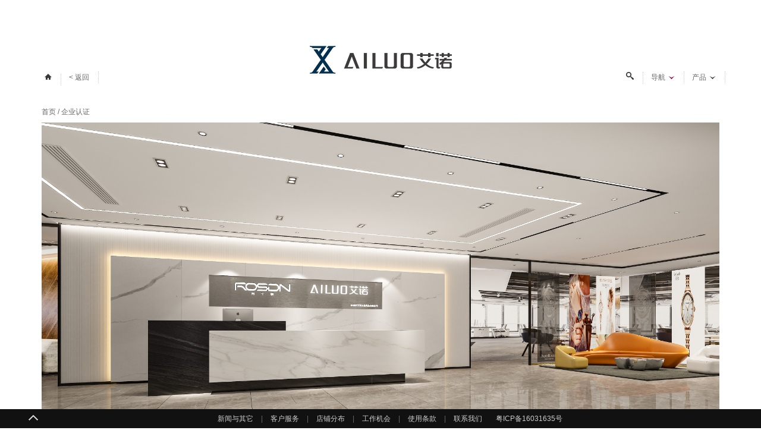

--- FILE ---
content_type: text/html; charset=utf-8
request_url: http://ailuowatch.com/index.php?id=qyrz
body_size: 3848
content:
<!DOCTYPE html PUBLIC "-//W3C//DTD XHTML 1.0 Transitional//EN" "http://www.w3.org/TR/xhtml1/DTD/xhtml1-transitional.dtd">
<html xmlns="http://www.w3.org/1999/xhtml">
<head>
	<meta http-equiv="Content-Type" content="text/html; charset=utf-8" />
	<meta http-equiv="X-UA-Compatible" content="IE=Edge,chrome=1">
	<meta http-equiv="Pragma" content="no-cache" />
	<meta http-equiv="Cache-control" content="no-cache,no-store,must-revalidate,max-age=3" />
	<meta http-equiv="Expires" content="Mon, 26 Jul 1997 05:00:00 GMT" />
	<meta name="renderer" content="webkit">
	<meta name="author" content="phpok,admin@phpok.com" />
	<meta name="license" content="LGPL" />
	<meta name="keywords" content="深圳市艾诺智能科技有限公司,深圳市艾诺表业有限公司,艾诺,艾诺腕表,女士腕表,时尚腕表,艾诺表,中国名表,时尚手表,中国前十排手表,经典手表,aiuo,简爱系列, 霜金系列,铂雅系列, 机械表, 石英表, 运动表" />
	<title>企业认证 - 艾诺表AILUO官方网站 - 智能时代的经典腕表品牌</title>
	<base href="http://ailuowatch.com/" />
	<script type="text/javascript" src="http://ailuowatch.com/index.php?c=js&ext=jquery.artdialog.js" charset="utf-8"></script>
	<link rel="stylesheet" type="text/css" href="http://ailuowatch.com/tpl/an/css/style.css" />
	<link rel="stylesheet" type="text/css" href="http://ailuowatch.com/css/artdialog.css" />
	<script type="text/javascript" src="http://ailuowatch.com/tpl/an/javascript/global.js" charset="UTF-8"></script>
	<script type="text/javascript" src="http://ailuowatch.com/tpl/an/javascript/jquery.rotate.js" charset="UTF-8"></script>
	<script type="text/javascript" src="http://ailuowatch.com/tpl/an/javascript/jquery.medias.js" charset="UTF-8"></script>
</head>
<body>

<div class="menuz">
<div id="menu">
	<ul class="m_ul">
						<li>
			<a class="first" href="index.php?id=history" title="艾诺世界" target="_self">艾诺世界</a>
						<ul>
								<li><a href="index.php?id=history" title="品牌介绍" target="_self"><i></i>品牌介绍</a></li>
								<li><a href="index.php?id=jzdgy" title="精湛的工艺" target="_self"><i></i>精湛的工艺</a></li>
								<li><a href="index.php?id=qyrz" title="企业认证" target="_self"><i></i>企业认证</a></li>
								<li><a href="index.php?id=news" title="新闻动态" target="_self"><i></i>新闻动态</a></li>
								<li><a href="index.php?id=spgg" title="视频广告" target="_self"><i></i>视频广告</a></li>
							</ul>
					</li>
				<li>
			<a href="index.php?id=product" title="腕表" target="_self">腕表</a>
						<ul>
								<li><a href="http://www.ailuowatch.com/index.php?id=2027" title="南天门系列" target="_self"><i></i>南天门系列</a></li>
								<li><a href="http://www.ailuowatch.com/index.php?id=product&cate=sxyxl" title="商学院系列" target="_self"><i></i>商学院系列</a></li>
								<li><a href="http://www.ailuowatch.com/index.php?id=product&cate=t-zone" title="T-ZONE系列" target="_self"><i></i>T-ZONE系列</a></li>
								<li><a href="http://www.ailuowatch.com/index.php?id=product&cate=zx" title="最新款" target="_self"><i></i>最新款</a></li>
								<li><a href="http://www.ailuowatch.com/index.php?id=product&cate=znsb" title="智能手表系列" target="_self"><i></i>智能手表系列</a></li>
								<li><a href="http://www.ailuowatch.com/index.php?id=product&cate=pandengzhe" title="攀登者系列" target="_self"><i></i>攀登者系列</a></li>
								<li><a href="http://www.ailuowatch.com/index.php?id=product&cate=xinghe" title="星河系列" target="_self"><i></i>星河系列</a></li>
								<li><a href="http://www.ailuowatch.com/index.php?id=product&cate=mulan" title="木兰系列" target="_self"><i></i>木兰系列</a></li>
								<li><a href="http://www.ailuowatch.com/index.php?id=product&cate=gsxl" title="国色系列" target="_self"><i></i>国色系列</a></li>
								<li><a href="index.php?id=product&cate=jaxl" title="简爱系列" target="_self"><i></i>简爱系列</a></li>
								<li><a href="index.php?id=product&cate=byxl" title="铂雅系列" target="_self"><i></i>铂雅系列</a></li>
								<li><a href="index.php?id=product&cate=czxl" title="星辰系列" target="_self"><i></i>星辰系列</a></li>
								<li><a href="http://www.ailuowatch.com/index.php?id=product&cate=ydxl" title="逸动系列" target="_self"><i></i>逸动系列</a></li>
								<li><a href="http://www.ailuowatch.com/index.php?id=product&cate=shjxl" title="生活家系列" target="_self"><i></i>生活家系列</a></li>
								<li><a href="http://www.ailuowatch.com/index.php?id=product&cate=fxzxl" title="风信子系列" target="_self"><i></i>风信子系列</a></li>
								<li><a href="http://www.ailuowatch.com/index.php?id=product&cate=mbwsxl" title="莫比乌斯系列" target="_self"><i></i>莫比乌斯系列</a></li>
								<li><a href="index.php?id=product&cate=syxl" title="经典石英·机械系列" target="_self"><i></i>经典石英·机械系列</a></li>
							</ul>
					</li>
				<li>
			<a class="last" href="index.php?id=shfw" title="客户服务" target="_self">客户服务</a>
						<ul>
								<li><a href="https://ailuosb.tmall.com/shop/view_shop.htm?spm=a220m.1000862.1000725.3.225678c5BjV4zg&user_number_id=2211145341306&rn=ad52ccd12e5eb37d416c0d75466d6b17" title="天猫旗舰店" target="_self"><i></i>天猫旗舰店</a></li>
								<li><a href="http://mall.jd.com/index-117535.html" title="京东旗舰店" target="_blank"><i></i>京东旗舰店</a></li>
								<li><a href="index.php?id=news" title="新闻动态" target="_self"><i></i>新闻动态</a></li>
								<li><a href="index.php?id=shfw" title="手表保养及注意事项" target="_self"><i></i>手表保养及注意事项</a></li>
								<li><a href="index.php?id=sale" title="店铺分布" target="_self"><i></i>店铺分布</a></li>
							</ul>
					</li>
			</ul>
    
    <ul class="f_ul">
						<li>
			<a class="first" href="index.php?id=news" title="新闻与其它" target="_self">新闻与其它</a>
		</li>
				<li>
			<a href="index.php?id=shfw" title="客户服务" target="_self">客户服务</a>
		</li>
				<li>
			<a href="index.php?id=sale" title="店铺分布" target="_self">店铺分布</a>
		</li>
				<li>
			<a href="index.php?id=jobs" title="工作机会" target="_self">工作机会</a>
		</li>
				<li>
			<a href="index.php?id=sytk" title="使用条款" target="_self">使用条款</a>
		</li>
				<li>
			<a class="last" href="index.php?id=lxwm" title="联系我们" target="_self">联系我们</a>
		</li>
			</ul>
    
</div>
</div>

<div id="logo"><a href="http://ailuowatch.com/" title="艾诺表AILUO官方网站"><img src="res/202306/09/a37dd693cd3d4bb6.png" alt="艾诺表AILUO官方网站" /></a></div>

<div class="head">
    <div id="nav">
        <ul>
            <li><a href="http://ailuowatch.com/index.php?c=search"><i class="ser_icon"></i></a></li>
            <li><a href="javascript:;" id="anav"><span>导航</span><span><i class="nav_menu_down"></i></span></a></li>
            <li><a href="http://ailuowatch.com/index.php?id=product"><span>产品</span><i class="pro_menu_down"></i></span></a></li>
        </ul>
    </div>
    
    <div id="home_menu">
        <ul>
            <li><a href="#"><i class="icon_home"></i></a></li>
            <li><a href="javascript:history.back();"><span>< 返回</span><span><i></i></span></a></li>
        </ul>
    </div>
     
</div>

<script type="text/javascript">
$(document).ready(function(){
	$('#anav').click(function(){
		$('.menuz').fadeToggle(300,do_icon);
	});
	
	$('.menuz').click(function(){
		$('.menuz').fadeOut(300,do_icon);
	});
	
	function do_icon()
	{
		isshow=$('.menuz').is(":hidden");
		if(isshow)
		{
			$('.nav_menu_down').removeClass('aon');
		}
		else
		{
			$('.nav_menu_down').addClass('aon');
		}
	}
	
});

</script>
<style type="text/css">
#mcal{ padding:20px 0 40px 0; width:100%; max-width:1140px; min-height:260px; margin:0 auto; position:relative; z-index:4}
.one_banner{ padding:10px 0 0 0}
.one_banner img{ max-width:1140px}
.lead{ height:16px}
.txt{ line-height:22px; font-size:14px; padding-top:10px}
</style>

<div class="body">

	<div class="lead">
    	<div class="fl">
		<a href="http://ailuowatch.com/" title="艾诺表AILUO官方网站">首页</a>
		/ 企业认证        </div>
        
        <div class="fr">
        	        </div>
	</div>
    
    <div class="one_banner"><img src="res/202306/08/3b530e5274fd8f63.jpg" /></div>
	<div id="mcal">
         <div class="txt"><p>深圳市艾诺智能科技有限公司一直坚持“质量求生存，信誉促发展”的品牌经营理念，孜孜不倦，稳步发展。2013年，深圳市艾诺智能科技有限公司荣获“质量·服务·诚信AAA企业”、“消费者最喜爱的钟表十大品牌”、“中国驰名品牌”三大荣誉称号，这是外界对艾诺智能科技有限公司的认同，也代表着艾诺智能科技进一步发展，得到了更多消费者的青睐，增加了艾诺智能科技品牌知名度，品牌形象更加深入人心。</p></div>
        
	</div>
    
</div>    

<script type="text/javascript">
$(document).ready(function(){
	
			
});
</script>
<div id="foot">
	<div class="foot_dt">
    	<div class="foot_dt_mm">
        	<div class="foot_icon"><i></i></div>
            <script type="text/javascript">var cnzz_protocol = (("https:" == document.location.protocol) ? " https://" : " http://");document.write(unescape("%3Cspan id='cnzz_stat_icon_1257873833'%3E%3C/span%3E%3Cscript src='" + cnzz_protocol + "s11.cnzz.com/z_stat.php%3Fid%3D1257873833%26show%3Dpic1' type='text/javascript'%3E%3C/script%3E"));</script>
                                <a href="index.php?id=news" title="新闻与其它" target="_self">新闻与其它</a>
           |                       <a href="index.php?id=shfw" title="客户服务" target="_self">客户服务</a>
           |                       <a href="index.php?id=sale" title="店铺分布" target="_self">店铺分布</a>
           |                       <a href="index.php?id=jobs" title="工作机会" target="_self">工作机会</a>
           |                       <a href="index.php?id=sytk" title="使用条款" target="_self">使用条款</a>
           |                       <a href="index.php?id=lxwm" title="联系我们" target="_self">联系我们</a>
                                   <a href="https://beian.miit.gov.cn/" target="_blank">粤ICP备16031635号</a><br />

        </div> 
	</div>
 
    <div class="foot_dd">
    	
        <dl class="f_pic">
        	<dt>关注艾诺</dt>
        	<dd><img src="tpl/an/images/web.gif" width="85" height="85" /><span>官方网站</span></dd>
            <dd><img src="tpl/an/images/wx.gif" width="85" height="85" /><span>官方微信</span></dd>
        </dl>
    	<ul class="f_ul">
                                    <li>
                <h4><a class="first" href="index.php?id=history" title="艾诺世界" target="_self">艾诺世界</a></h4>
                                <ul>
                                        <li><a href="index.php?id=history" title="品牌介绍" target="_self"><i></i>品牌介绍</a></li>
                                        <li><a href="index.php?id=ppfzg" title="品牌文化" target="_self"><i></i>品牌文化</a></li>
                                        <li><a href="index.php?id=jzdgy" title="精湛的工艺" target="_self"><i></i>精湛的工艺</a></li>
                                        <li><a href="index.php?id=qyrz" title="企业认证" target="_self"><i></i>企业认证</a></li>
                                        <li><a href="index.php?id=news" title="新闻动态" target="_self"><i></i>新闻动态</a></li>
                                        <li><a href="index.php?id=spgg" title="视频广告" target="_self"><i></i>视频广告</a></li>
                                    </ul>
                            </li>
                        <li>
                <h4><a href="index.php?id=product" title="腕表" target="_self">腕表</a></h4>
                                <ul>
                                        <li><a href="index.php?id=product&cate=jaxl" title="简爱系列" target="_self"><i></i>简爱系列</a></li>
                                        <li><a href="index.php?id=product&cate=byxl" title="铂雅系列" target="_self"><i></i>铂雅系列</a></li>
                                        <li><a href="index.php?id=product&cate=czxl" title="存在系列" target="_self"><i></i>存在系列</a></li>
                                        <li><a href="index.php?id=product&cate=jxxl" title="机械系列" target="_self"><i></i>机械系列</a></li>
                                        <li><a href="index.php?id=product&cate=syxl" title="石英系列" target="_self"><i></i>石英系列</a></li>
                                        <li><a href="index.php?id=product&cate=tcxl" title="钨钢陶瓷系列" target="_self"><i></i>钨钢陶瓷系列</a></li>
                                    </ul>
                            </li>
                        <li>
                <h4><a href="index.php?id=shfw" title="客户服务" target="_self">客户服务</a></h4>
                                <ul>
                                        <li><a href="index.php?id=shfw" title="手表保养及注意事项" target="_self"><i></i>手表保养及注意事项</a></li>
                                        <li><a href="index.php?id=sale" title="店铺分布" target="_self"><i></i>店铺分布</a></li>
                                        <li><a href="index.php?id=sytk" title="使用条款" target="_self"><i></i>使用条款</a></li>
                                    </ul>
                            </li>
                        <li>
                <h4><a class="last" href="index.php?id=lxwm" title="联系我们" target="_self">联系我们</a></h4>
                                <ul>
                                        <li><a href="index.php?id=jobs" title="工作机会" target="_self"><i></i>工作机会</a></li>
                                        <li><a href="index.php?id=lxwm" title="联系我们" target="_self"><i></i>联系我们</a></li>
                                    </ul>
                            </li>
                    </ul>
    </div>
    
</div>
<div id="footz"></div>
<style>
.foot_dd .f_ul{ padding:0 0 0 30px; margin:0 auto}
.foot_dd .f_ul li{ width:186px; float:left; text-align:left}
.foot_dd .f_ul li h4{ height:36px; line-height:36px; font-weight:normal}
.foot_dd .f_ul li h4 a{ font-size:15px}
.foot_dd .f_ul li ul li{ height:24px; line-height:24px}
.foot_dd .f_ul li ul li a{ font-size:13px}

.f_pic{ float:right; max-width:250px; text-align:right}
.f_pic dt{ display:block; font-size:15px; text-align:left; height:36px; line-height:36px;}
.f_pic dd{ display:inline-block; width:85px; text-align:left; margin:10px 30px 0 0px}
.f_pic dd img{ padding-bottom:10px}

#footz{ position:fixed; z-index:7; width:100%; height:100%; top:0; left:0; background:url(tpl/an/images/z.png) repeat; display:none}
</style>

<script type="text/javascript">
$(document).ready(function(){
	$('#foot').animate({'bottom':'-310px'},500);	
	$('.foot_icon').find('i').click(function(){
		if($(this).hasClass('on'))
		{
			$(this).removeClass('on');
			$('#foot').animate({'bottom':'-310px'},500);
			$('#footz').fadeOut();
		}
		else
		{
			$(this).addClass('on');
			$('#foot').animate({'bottom':'0px'},500);
			$('#footz').fadeIn();
		}
		
	});

	
});
</script>


</body>
</html>


--- FILE ---
content_type: text/css
request_url: http://ailuowatch.com/tpl/an/css/style.css
body_size: 9644
content:
@charset "utf-8";
/* CSS Document */

body,ul,h1,h2,h3,h4,h5,h6,p,th,td,dl,dd,form,fieldset,legend,input,textarea,select{margin:0;padding:0;list-style:none;}
body{font:12px "微软雅黑","Arial Narrow",HELVETICA;background:#ffffff;-webkit-text-size-adjust:100%; color:#666;}
input{font-family:"微软雅黑","Arial","Arial Narrow",HELVETICA;}
a{color:#666;text-decoration:none}
a:hover{color:#9A723A;text-decoration:underline}
em{font-style:normal}
img{border:0;vertical-align:middle}
table{border-collapse:collapse;border-spacing:0}
p{word-wrap:break-word}
.fl{ float:left;}
.fr{ float:right;}
.cl,.clear{ clear:both;height:0;line-height:0;content:'.';display:block;visibility:hidden;}
.wrap{ width:980px; margin:0 auto;}
.hand{cursor:pointer;}
.red{color:red;}
.aon{transform:rotate(180deg);}
.tag{color:#000;text-decoration:underline;}
/* 公共页头样式 */
#logo{ width:300px; height:216px; position:absolute; top:50px; left:50%; margin-left:-150px; text-align:center; z-index:5}
.head{ width:0 auto; height:150px; width:96%; max-width:1200px; margin:0 auto; position:relative; z-index:9; text-align:center}

#nav{ position:relative; top:120px; float:right; width:300px; text-align:right; right:20px}
#nav li{ display:inline-block; padding:0 15px 0 10px; border-right:1px dotted #ccc; text-align:center; height:20px; line-height:20px}
#nav li .ser_icon{ display:inline-block; width:13px; height:13px; background:url(../images/icon-all.png) no-repeat -766px 0}
#nav li .nav_menu_down{ display:inline-block; width:11px; height:7px; background:url(../images/icon-all.png) no-repeat -520px 0; margin-left:5px}
#nav li .pro_menu_down{ display:inline-block; width:11px; height:7px; background:url(../images/icon-all.png) no-repeat -264px 0; margin-left:5px}

#home_menu{ position:relative; top:120px; float:left; left:20px}
#home_menu li{ display:inline-block; padding:0 15px 0 10px; border-right:1px dotted #ccc; text-align:center; height:20px; line-height:20px}
#home_menu .icon_home{ display:inline-block; width:12px; height:10px; background:url(../images/icon-all.png) no-repeat -390px 0; margin-left:5px}


.menuz{ width:100%; height:100%; position:fixed; z-index:7; background:url(../images/z.png) repeat; text-align:center; display:none}
#menu{ width:96%; height:80%; max-width:1200px; background:url(../images/z2.png) repeat; margin:110px auto 0 auto; position:relative; z-index:8}
#menu .m_ul{ padding:90px 0 0 100px; width:auto}
#menu .m_ul li{ width:33%; float:left; text-align:left}
#menu .m_ul li a{ font-size:20px;}

#menu .m_ul li ul{ padding:10px 0 0 0}
#menu .m_ul li ul li{ clear:both; height:26px; line-height:26px; width:90%}
#menu .m_ul li ul li a{ font-size:14px; color:#666}
#menu .m_ul li ul li a i{ display:inline-block; width:7px; height:11px; margin-right:5px; background:url(../images/icon-all.png) -289px 0}

#menu .f_ul{width:auto; position:absolute; bottom:20px; left:100px}
#menu .f_ul li{ display:inline-block; padding:0 10px; border-right:1px dotted #999}
#menu .f_ul li a{ font-size:14px;}

.body{ width:1140px; margin:30px auto 0 auto}

/* 艾诺世界 */
.newsnav{ width:1140px; height:45px; position:relative; padding-top:35px; background:url(images/lanmu2.gif) repeat-x; margin:0 auto; z-index:2}
.newsnav h2{ width:200px; float:left; line-height:45px; color:#fff; font-weight:normal; font-size:14px}
.newsnav dl{text-align:left; position:relative}
.newsnav dl dt{ height:45px; line-height:45px; display:inline-block; background:url(images/newsicon.gif) no-repeat 50px center; font-size:13px; padding-right:10px}
.newsnav dl dd{ display:inline-block; z-index:8; position:relative}
.newsnav dl dd a{ padding:0 10px}


/* 底部样式 */
#foot{ width:100%; height:342px; background:#f5f5f5; position:fixed; z-index:8; left:0; bottom:-310px; text-align:center}
#foot .foot_dt{ height:32px; line-height:32px; background:#111; }
#foot .foot_dt_mm{max-width:1200px; margin:0 auto;}
#foot .foot_dt_mm .foot_icon{ float:left; height:32px; line-height:32px; vertical-align:middle}
#foot .foot_dt_mm .foot_icon i{ width:32px; height:32px; display:inline-block; background:url(../images/up.gif) no-repeat center center; cursor:pointer}
#foot .foot_dt_mm .foot_icon i.on{ transform:rotate(180deg);}
#foot .foot_dt_mm a{ color:#ccc; padding:0 10px}
#foot .foot_dt_mm a:hover{ color:#fff; text-decoration:none}

#foot .foot_dd{ height:310px; width:auto; max-width:1200px; margin:0 auto; padding-top:50px}



.displaytrue{overflow:hidden;}

/* 在线客服样式 */
.im_floatonline{position:fixed !important; right: 5px; top: 80px;position:absolute;border:2px solid #695950;}
.im_floatonline .float-box-content .toptitle {background-color: #0098ef;}
.im_floatonline .float-box-content .addlist {border-top: 2px solid #695950;}
.im_floatonline .right{width: 50px;height: 190px;cursor: pointer;float: right;overflow: hidden;}
.im_floatonline .float-box-content {margin:0px;padding:0px 0px 20px 0px;width: 120px;background-color: #fff;overflow: hidden;}
.im_floatonline .float-box-content .toptitle{margin:0 auto;height:40px;line-height: 40px;color:#fff;width:120px;font-size:14px;text-align: center;font-weight:bold;overflow: hidden;}
.im_floatonline .float-box-content .addlist{text-align:center;padding-top:10px;padding-bottom:10px;overflow: hidden;}
.im_floatonline .float-box-content .addlist ul {list-style: none;margin:0 auto;padding: 0;overflow: hidden;}
.im_floatonline .float-box-content .addlist ul li {width:120px;padding-top:10px;line-height:25px;overflow: hidden;}


.button {display: inline-block;zoom: 1;vertical-align: baseline;margin: 0 2px;outline: none;cursor: pointer;text-align: center;text-decoration: none;font-size: 14px;line-height: 100%;padding: .4em 1.5em .55em;border: none;border-radius: 2px;color: #fff;background: #A7A9AA;}
.button.blue {background: #007ead;}
.button.blue:hover {background:#3375b9;}
.button.red {color: #d9eef7;background: #d81b21;}
.button.red:hover {background: #b61318;}


/* 面包屑 */
.breadcrumbs{float:right; font-size:12px; line-height:35px;}
.breadcrumbs span.arrow{background:url('../images/icon3.gif') center center no-repeat;padding:0 3px;}
.breadcrumbs a:hover{ color:#00C;}


.paragraph{ line-height:22px; padding-bottom:10px;}
.paragraph .about_img{ float:left; margin:0 10px 0 0;}
.paragraph p{ margin-bottom:8px;}


.news_detail{ overflow:hidden; padding-top:10px;}
.news-extra-area {color: #A9A9A9;text-align: center; line-height:24px; border-bottom:1px dashed #ccc; margin:0 5px 30px;}
.news_detail h2{ text-align:center; font-size:16px; overflow:hidden; margin-bottom:10px;}
.news_detail .d_txt{ margin-bottom:10px; line-height:22px;font-size:14px;color:#000;}
.news_detail .d_txt p{ margin-bottom:10px;}
.news_detail .d_txt img{max-width:700px;}
.news_detail .d_page{ border-top:1px solid #ccc; line-height:24px;}
.news_detail .d_page a{ color:#333;}
.news_detail .d_page a:hover{ color:#00C;}




.proimgwrap{ width:980px; overflow:hidden;}
.proimgbig{ width:980px; height:480px; position:relative; margin:10px 0 15px;}
.proimgbig .bigimg{ position:absolute; z-index:1; left:0; top:0; height:480px;}
.proimgbig .leftbtn{ width:31px; height:62px; padding:30px 20px; position:absolute; left:0; top:195px; background:url(../images/img-detail.png) -180px 30px no-repeat;background-color:#000; filter:alpha(opacity=30); background-color: rgba(0,0,0,0.3); display:block; cursor:pointer; z-index:10;}
.proimgbig .leftbtn:hover{background:url(../images/img-detail.png) -180px 30px no-repeat rgba(0,0,0,0.6); filter:alpha(opacity=60); }
.proimgbig .rightbtn{ width:31px; height:62px; padding:30px 20px; position:absolute; right:0; top:195px; background:url(../images/img-detail.png) -280px 30px no-repeat;background-color:#000; filter:alpha(opacity=30);  background-color: rgba(0,0,0,0.3); display:block; cursor:pointer; z-index:10;}
.proimgbig .rightbtn:hover{ background:url(../images/img-detail.png) -280px 30px no-repeat rgba(0,0,0,0.6); filter:alpha(opacity=60); }
.proimgbig .heibg{ width:980px; height:50px; position:absolute; left:0; bottom:0; background:#000; filter:alpha(opacity=60); opacity:0.6; z-index:9;}
.proimgbig .titlep{ width:940px; padding:15px 20px; height:20px; line-height:20px; color:#fff; z-index:10; font-size:14px; position:absolute; left:0; bottom:0;}
.protext{ overflow:hidden; margin-bottom:10px; width:960px; margin:0 9px; color:#666;}
.protext p{ font-size:14px; line-height:22px; margin-bottom:10px; text-indent:28px;}
.pro_page{ height:30px;  position:absolute; right:10px; bottom:0; z-index:100;}
.pro_page li{ width:10px; height:10px; background:#fff; float:left; display:block; margin-right:5px;}
.pro_page .on{ background:#F00;}

/* 商城 */
.mall{ width:740px; padding:10px; overflow:hidden;}
.mall li{ float:left; border-bottom:1px solid #ccc; padding:10px 5px 15px; width:360px;}
.mall .pro_img{ width:150px; height:200px; float:left; margin-right:10px;}
.mall .p_prop{ width:200px; float:left; padding:20px 0 0 ; }
.mall .p_prop dt{ font-size:16px; margin-bottom:10px;height:42px;overflow:hidden; }
.mall .p_prop dt a{ color:#333;}
.mall .p_prop dd{ line-height:22px;}
.mall .p_prop dd.price{ line-height:33px;}
.mall .p_prop dd span.price{font-size:18px;color:red;font-weight:bold;}
.mall .p_prop dd a{ padding-top:20px; display:block;}
.mall .laster{ border-bottom:none;}

/* 商城明细 */
.mall_info{ font-size:12px; line-height:24px; padding-top:10px;}
.mall_info .product_img{position:relative; width:300px;height:300px;float:left;margin:0 30px 30px 0;overflow:hidden;}
.mall_info .product_img ul{list-style:none;margin:0;padding:0;}
.mall_info .product_img ul.img_mall_list{z-index:2;height:300px;width:100%;overflow:hidden;}
.mall_info .product_img ul.img_mall_list li{height:300px;width:100%;overflow:hidden;float:left;}
.mall_info .product_img ul.img_mall_list li img{width:300px;height:300px;}
.mall_info .product_img ul.img_thumb_list{right:10px;bottom:10px;height:50px;overflow:hidden;z-index:3;position:absolute;}
.mall_info .product_img ul.img_thumb_list li{float:left;width:50px;height:50px;margin-left:10px;cursor:pointer;}
.mall_info .product_img ul.img_thumb_list li img{width:48px;height:48px;border:1px solid #EFEFEF;}
.mall_info .product_img ul.img_thumb_list li.on img{border:1px solid red;}
.mall_info .info{ float:left; width:410px;}
.mall_info .title{font-size:14px; color:#333; font-weight:bold;}

.pro_detail{ overflow:hidden; margin-top:30px; padding-bottom:20px;}
.pro_detail .pro_title{ width:100%; border-bottom:1px solid #ccc; height:30px; margin-bottom:10px;}
.pro_detail .pro_title li{ float:left; height:30px; line-height:30px;padding:0 20px;cursor:pointer;}
.pro_detail .pro_title .current{ border:1px solid #ccc;  border-bottom:1px solid #fff;  height:29px; position:relative;}

.pro_detail .pro_txt{ overflow:hidden; padding:0 5px;}
.pro_detail .pro_txt p{ margin-bottom:10px; line-height:22px;}
.pro_detail h3.attr{line-height:33px;height:33px;text-align:center;margin-top:10px;}
.pro_detail table.attr{border:1px solid #ccc;border-collapse:collapse;width:100%;}
.pro_detail table.attr th{background:#eee;border:1px solid #ccc;text-align:left;padding:5px 10px;}
.pro_detail table.attr td{border:1px solid #ccc;padding:5px 10px;}

.detail_main{ padding:0 0 10px;}
.detail_main .infoTitle{font-size:14px; font-weight:bold; height:56px; line-height:62px; }
.detail_main .message{font-size:12px; line-height:24px; color:#666;}

.softSet .infoTitle{ height:66px; line-height:80px; }
.softSet ul{width:576px; padding:24px 0 0 0px;}
.softSet li{padding:0px;}
.softSet dt{height:56px;}
 .softSet dd{border-top:1px solid #efefef; }

.softSet li{width:88px; margin:0 8px 0 0;}
.softSet li img{width:48px; height:48px; padding:0px 20px;}
.softSet li a.word{width:auto; margin-top:6px; font-size:12px; height:24px; line-height:24px; border:none;}
.softAbs .info .downbtn{ width:100px; height:35px; line-height:35px; text-align:center; background:#d81313; color:#fff; border:0; cursor:pointer;font-family:"微软雅黑"; font-size:14px; margin-top:10px;}
.softAbs .info .numtxt{ width:60px; height:18px; border:1px solid #ccc; padding:2px;}





/* 小图标 16*16 */
.icon {width: 16px; height: 16px; display: -moz-inline-stack; display: inline-block; *display:inline; /* IE7 */ zoom:1; /* IE系列*/ overflow: hidden; vertical-align: middle; _vertical-align: middle; _margin-left: 1px;  *margin-left: 1px; background:url(../images/icon.gif) no-repeat; pointer: normal;}
/* 可以用于<a> <span> */

/* 第一行 */
.icon-post-blue { background-position: 0px 0px; height: 11px;}
.icon-post-red { background-position: -16px 0px; height: 11px;}
.icon-post-grey { background-position: -32px 0px; height: 11px;}
.icon-post-blue-small {width: 13px; height: 9px; background-position: -64px 0px; margin-right: 1px;}
.icon-post-red-small {width: 13px; height: 9px; background-position: -80px 0px; margin-right: 1px;}
.icon-post-grey-small {width: 13px; height: 9px; background-position: -96px 0px; margin-right: 1px;}
.icon-post-newthread {background-position: -112px 0px; margin-right: 1px;}

/* 第二行 */
.icon-top-1 {background-position: 0px -16px;}
.icon-top-2 {background-position: -16px -16px;}
.icon-top-3 {background-position: -32px -16px;}
.icon-digest-0 {background-position: -96px -16px;}
.icon-digest-1 {background-position: -48px -16px;}
.icon-digest-2 {background-position: -64px -16px;}
.icon-digest-3 {background-position: -80px -16px;}

/* 第三行 */
.icon-user-guest { background-position: -0px -32px; }
.icon-user-user { background-position: -16px -32px; }
.icon-user-mod { background-position: -32px -32px; }
.icon-user-admin { background-position: -48px -32px; }
.icon-user-logout { background-position: -80px -32px; }
.icon-user-create { background-position: -96px -32px; }
.icon-user-group { background-position: -112px -32px; }

/* 第四行 */
.icon-orderby-0 { background-position: -32px -48px; }
.icon-orderby-0.checked { background-position: -48px -48px; }
.icon-orderby-1 { background-position: -0px -48px; }
.icon-orderby-1.checked { background-position: -16px -48px; }

/* 第五行 */
.icon-home { background-position: 0px -64px; }
.icon-close { background-position: -16px -64px; }
.icon-max { background-position: -32px -64px; }
.icon-min { background-position: -48px -64px; }
.icon-delete { background-position: -64px -64px; }

/* 第六行 */
.icon-left-arrow {width: 10px; height: 9px; background-position: -32px -80px;  left: -10px; position: absolute;top: 5px;}
.icon-pm-left-arrow {width: 14px; height: 9px; background-position: -64px -80px;}
.icon-pm-right-arrow {width: 14px; height: 9px; background-position: -80px -80px;}
.icon-zoom {width: 14px; height: 12px; background-position: -96px -80px;}
.icon-move {width: 16px; height: 16px; background-position: -112px -80px;}

/* 第七行 */
.icon-post-fire {background: url(image/fire.gif); width: 11px; height: 19px; margin-top: -2px;}
.icon-post-new {background: url(image/new.gif); width: 26px; height: 12px;}
.icon-myhome {background-position: -80px -96px;}
.icon-stat {background-position: -96px -96px;}
.icon-lastpage {background-position: -112px -96px;}

/* 第八行 */
.icon-qq {background-position: -0px -112px;}
.icon-setting {background-position: -16px -112px;}
.icon-image {background-position: -32px -112px;}
.icon-attach {background-position: -48px -112px;}
.icon-lock {background-position: -64px -112px;}
.icon-download {background-position: -80px -112px;}


.bbsdetail{ overflow:hidden; width:980px; margin:20px auto;}
.bbsdetail dl{ margin-bottom:20px; overflow:hidden;}
.bbsdetail dt{ float:left; width:70px; margin-right:5px;}
.bbsdetail dt img{ width:54px; height:54px; border-radius:3px;}
.bbsdetail dt a{ margin-bottom:5px;}
.bbsdetail dd{ float:left; width:905px;}
.bbsdetail dd .Remarks{ background:#fff; border:1px solid #e0e0e0; padding:10px; border-radius:5px; position:relative; width:883px; margin-bottom:5px;}
.bbsdetail dd .Remarks h3{font-size: 18px;margin-bottom: 8px;}
.bbsdetail dd .Remarks .postmessage {margin-top: 4px;margin-bottom: 4px;font-size: 14px;line-height: 1.5;}
.bbsdetail dd .Remarks .postmessage p{margin-top: 4px;}
.bbsdetail dd .Remarks .moddiv{ padding:5px 0; text-align:right; color:#888888;}
.bbsdetail dd .bgshuxing{border-radius: 4px;background: #FAFAFA;overflow: hidden;border:1px solid #C9C9C9; padding:10px;}
.bbsdetail dd  .textarea{ width:850px; height:100px; border:1px solid #ccc; padding:10px; font-family:"微软雅黑", "宋体"; line-height:22px; font-size:14px; margin-bottom:10px;}
.bbsdetail dd  .bbsbtn{cursor:pointer;background:url(../images/button.png) repeat-x;display: inline-block; width:100px; text-align:center; color:#fff; font-family:"微软雅黑", "宋体"; height:34px; line-height:34px; border:0; border-radius:4px;}
.bbsdetail .bbspage{ padding:10px 0; text-align:center;}
.bbsdetail .bbspage .bbspagebtn {padding-left: 0; margin:0 10px;background: #e11629; padding:0 20px; text-align:center; height: 43px; line-height:43px;display:inline-block; *display:inline; *zoom:1; border: none;cursor: pointer;color: #fff;font-size: 22px; font-family:"微软雅黑", "宋体";border-radius: 3px;}
.bbsdetail .bbspage .bbspagebtn:hover{ text-decoration:none;}




.Goback_wrap{ overflow:hidden; width:980px; margin:0 auto; text-align:center; padding:20px;}
.Goback_wrap .pro_btn{ padding-left: 0; margin:0 10px;background: #e11629; padding:0 20px; text-align:center; height: 35px; line-height:35px;display:inline-block; *display:inline; *zoom:1; border: none;cursor: pointer;color: #fff;font-size: 18px; font-family:"微软雅黑", "宋体";border-radius: 3px;}
.Goback_wrap .pro_btn:hover{ text-decoration:none;}

/* 会员登录页和注册，忘记密码页涉及到的样式样式 */
.login-reg{ width:955px; border-radius:5px; border:1px solid #e8e8e8; box-shadow:0px 0px 5px #ccc; padding:0 10px; margin:20px auto; overflow:hidden;background:url("../images/regbg.jpg") 455px top repeat-y;}
.login-reg dl.box {float: left;overflow: hidden; padding:22px 30px;width: 390px;}
.login-reg dl.box dt{color:#903636; border-bottom:1px solid #ddd;font-size:14px; padding:0 0 12px 0px; margin:0 15px 20px 0; font-weight:bold;}
.login-reg dl.box dd{margin-bottom:5px;line-height:26px;padding-bottom:15px;}
.login-reg dl.box label{float:left;margin-right:5px;text-align:right; width:110px; line-height:26px;}
.login-reg dl.box label.agreement{margin:0 5px 0 110px;text-align:left; width:auto; line-height:26px;}
.login-reg dl.box select{border: 1px solid #CCCCCC; line-height: 20px; padding:3px;}
.login-reg dl.box .input{border: 1px solid #CCCCCC; line-height: 20px; padding:3px;width: 220px;}
.login-reg dl.box .vcode{border: 1px solid #CCCCCC; line-height: 20px; padding:3px;width:130px;text-transform:uppercase;margin-right:3px;}
.login-reg dl.box dd.submit{ padding-left: 115px; padding-top:10px;}
.login-reg dl.box dd a{color:blue;font-size:14px;}
.login-reg dl.box dd a:hover{text-decoration:none;color:red;}
.login-reg .note{ padding-left:20px; margin-left:25px;}


/* 评论样式 */
.comment{clear:both;}
.comment h4.title{height:35px; line-height:35px; font-size:14px; margin:10px 0; border-bottom:1px solid #ccc;}
.comment dl{ margin-bottom:20px; overflow:hidden;}
.comment dt{ float:left; width:70px; margin-right:5px;}
.comment dt img{ width:54px; height:54px; border-radius:3px;}
.comment dt a{ margin-bottom:5px;}
.comment dd{ float:left; width:685px;}
.comment dd .Remarks{ background:#fff; border:1px solid #e0e0e0; padding:10px; border-radius:5px; position:relative; width:667px; margin-bottom:5px;}
.comment dd .Remarks .not_popedom{font-size: 18px;margin: 8px;}
.comment dd .Remarks .not_popedom a{color:darkblue;}
.comment dd .Remarks .postmessage {margin-top: 4px;margin-bottom: 4px;font-size: 14px;line-height: 1.5;}
.comment dd .Remarks .postmessage p{margin-top: 4px;}
.comment dd .Remarks .moddiv{ padding:5px 0; text-align:right; color:#888888;}
.comment dd .Remarks .moddiv .nickname{font-weight:bold;padding-right:10px;}
.comment dd .bgshuxing{border-radius: 4px;background: #FAFAFA;overflow: hidden;border:1px solid #C9C9C9; padding:10px;}
.comment dd  .textarea{ width:644px; height:100px; border:1px solid #ccc; padding:10px; line-height:22px; font-size:14px; margin-bottom:10px;}
.comment dd  .bbsbtn{cursor:pointer;background:url("../images/button.png") repeat-x;display: inline-block; width:100px; text-align:center; color:#fff;  height:34px; line-height:34px; border:0; border-radius:4px;}

/* 通用分页样式 */
.pages{height:26px; margin-bottom:30px; padding-top:20px;}
.pages ul{ display:block; text-align:center}
.pages li{ display:inline-block; margin:0 10px}
.pages li a{ display:block; padding:0 10px; border:1px solid #e1e1e1; height:24px; line-height:24px; color:#666;}
.pages li a:hover{ border:1px solid #D2956C; background:#D2956C; color:#fff; text-decoration:none;}
.pages li span{ display:block; border:1px solid #e1e1e1; height:24px; line-height:24px; color:#c4c4c4;padding:0 10px; }
.pages .current a{ border:1px solid #D2956C; background:#D2956C; color:#fff;}

/*留言样式*/
.book{clear:both;}
.book dl{background:#fff; border:1px solid #e0e0e0; padding:10px; border-radius:5px; position:relative;  margin-bottom:5px;}
.book dt{border-bottom:1px solid #e0e0e0;margin-bottom:5px;font-weight:bold;}
.book dt span.extinfo{display:block;float:right;font-weight:normal;}
.book dd{clear:both;}
.book dd .message {margin-top: 4px;margin-bottom: 4px;font-size: 14px;line-height: 1.5em;}
.book dd .adm_reply {margin:4px 10px;font-size: 14px;line-height: 1.5em;border:1px dashed red;padding:5px;}
.book .pages{border-top:0;}
.book .mess{ overflow:hidden;}
.book .mess .td{padding-bottom:10px;}
.book .mess .submit{ width:80px; height:30px; background:#d81b21; color:#fff; text-align:center; border:0; font-family:"微软雅黑"; cursor:pointer;}
.book .mess .vcode{border: 1px solid #CCCCCC; line-height: 20px; padding:2px;width:130px;text-transform:uppercase;margin-right:1px;margin-top:3px;}

/* 相册图集 */
.photo_list{ overflow:hidden; margin-bottom:10px;}
.photo_list li{ width:140px;  padding:0 6px 10px; height:186px; float:left;}
.photo_list li img{ width:140px; height:160px;}
.photo_list li p{ line-height:22px; padding:2px; text-align:center;}

.photo_detail{ overflow:hidden; padding-top:10px;}
.photo_detail .date-hits {color: #A9A9A9;text-align: center; line-height:24px; border-bottom:1px dashed #ccc; margin:0 5px 30px;}
.photo_detail h1{ text-align:center; font-size:18px; overflow:hidden; margin-bottom:10px;}
.photo_detail ul.pictures{list-style:none;text-align:center;margin:0;padding:0;width:760px;}
.photo_detail ul.pictures li{text-align:center;margin-bottom:15px;}
.photo_detail ul.pictures li .img{width:760px;text-align:center;overflow:hidden;}
.photo_detail ul.pictures li .txt{text-align:center;overflow:hidden;padding-top:10px;}

.photo_detail .content{ margin:5px 0 10px 0; line-height:180%;text-align:left;border:1px solid #ccc;padding:5px;font-size:14px;background:#EFEFEF;}
.photo_detail .prev-next{ border-top:1px solid #ccc; line-height:24px;}
.photo_detail .prev-next a{ color:#333;}
.photo_detail .prev-next a:hover{ color:#00C;}


/* 下载中心 */
.download{ overflow:hidden; }
.download li{ padding:10px 5px; border-bottom:1px dashed #ccc; overflow:hidden;}
.download .last{ border-bottom:0;}
.softInfo {float: left;width: 630px;font-size: 12px;color: #333;}
.softInfo .title {font-size: 14px;line-height: 14px;font-weight: bold;}
.softInfo .title a {color: #333;}
.softInfo .desc {color: #b4b4b4;height: 34px;line-height: 34px;overflow: hidden;}
.softInfo .info {line-height: 12px;}
.infoVal {color: #333;}
.download .downloadbtn {float: right; padding-top: 20px; }
.download .downloadbtn a {display: block; width: 70px;height: 24px; background: url("../images/list_download.png") top left no-repeat;_background-image: url("../images/list_download.gif");}
.download .downloadbtn a:hover{background-position:0 -24px; }
.download .downloadbtn a:hover{background-position:0 -48px; }


.softAbs{ font-size:12px; line-height:24px; padding-top:10px; }
.softAbs .soft_img{position:relative; width:300px; text-align:center; float:left; margin-right:30px; }
.softAbs .info{ float:left; width:360px;}
.softAbs .title{font-size:14px; color:#333; font-weight:bold;}
.softAbs .attr{line-height:26px;}
.softAbs .attr span{float:left;width:70px;display:block;}
.softAbs .real_score{padding-left:5px; font-size:12px; font-weight:normal; vertical-align:top; }
.softAbs .download_count{color:#359bed; display:inline; background:none;width:auto;line-height:17px; }


/* 下载中心结束 */

/* 论坛BBS-开始 */
.bbswrap{ background:#f8f8fa; width:100%; padding:15px 0;}
.bbsbox{ width:978px; overflow:hidden; margin:0 auto; border:1px solid #c8c8c8; background:#fff;}
.bbsbox .bbstitle{ height:32px; background:#efefef; line-height:32px; border-bottom:1px solid #c8c8c8; padding:0 10px; font-weight:bold;}
.bbsbox .bbslist{ padding:0; margin:5px 0 0 0; overflow:hidden;}
.bbsbox .bbslist li{ overflow:hidden; height:35px; line-height:35px; border-bottom:1px solid #e0e0e0;}
.bbsbox .bbslist li.last{border-bottom:0;}
.bbsbox .bbslist li:hover{ background:#FAFAFA;}
.bbsbox .width715 em{ float:left; margin:-2px 5px 0 5px;}
.bbsbox .width715 i{ font-style:normal; float:left; margin-right:10px; font-weight:bold;}
.bbsbox .width84{ width:84px;text-align:center;}
.bbsbox .width95{ width:95px;text-align:center;}

	/*论坛封面*/
	.bbs_index {padding:0 20px 10px 20px;}
	.bbs_index .bd{margin-bottom:10px;border:1px solid #CCCCCC;}
	.bbs_index .bd h3{font-size:14px;line-height:30px;background:#efefef;text-indent:10px;border-bottom:1px solid #ccc;color:#000;}
	.bbs_index .info .thumb{width:80px;text-align:center;}
	.bbs_index .info .thumb img{width:50px;height:50px;border:0;margin:10px auto;}
	.bbs_index .info .note{padding:5px;line-height:170%;width:400px;}
	.bbs_index .info .total{width:100px;text-align:center;color:darkblue;}

	/* 论坛常用小图标 */
	.bbs-icon{width:20px;height:20px;float:left;}
	.bbs-icon-top1{background:url('../images/bbs_top_1.gif') center center no-repeat;}
	.bbs-icon-top2{background:url('../images/bbs_top_1.gif') center center no-repeat;}
	.bbs-icon-common{background:url('../images/bbs_common.gif') center center no-repeat;}
	.bbs-icon-new{background:url('../images/bbs_new.gif') center center no-repeat;}

	/* 论坛发布页样式 */
	.bbsbox .publish{ overflow:hidden; padding:40px 0;}
	.bbsbox .publish .td{padding-bottom:10px;}
	.bbsbox .publish .l_title{ width:120px; text-align:right; margin:5px 5px 10px 5px;}
	.bbsbox .publish .r_input{ width:460px; height:22px; line-height:22px; border:1px solid #ccc; padding:3px; font-family:"微软雅黑", "宋体"; float:left; margin-right:5px;}
	.bbsbox .publish .bbsbtn{cursor:pointer;background:url("../images/button.png") repeat-x;display: inline-block; width:100px; text-align:center; color:#fff;height:34px; line-height:34px; border:0; border-radius:4px; font-size:16px;}
	.bbsbox .publish .vcode{border: 1px solid #CCCCCC; line-height: 20px; padding:3px;width:130px;text-transform:uppercase;margin-right:3px;}


/* 论坛BBS-结束 */


/* 购物车及结算中心 */
div.main{margin:10px auto;width:980px;position:relative;}
/* 表格线条配置，该样式暂时在购物车，订单里被使用到 */
div.table_lc{background:#ccc;margin-bottom:10px;}
div.table_lc h3{margin:0;padding:0;line-height:160%;font-size:14px;}
div.table_lc table{border-spacing:1px;width:100%;}
div.table_lc th{padding:5px;background:#efefef;border:1px solid #ccc;border-collapse:collapse;}
div.table_lc th.lft{text-align:left;}
div.table_lc td{padding:5px;background:#fff;border:1px solid #ccc;border-collapse:collapse;}
div.table_lc td.center{text-align:center;}
div.table_lc input.qty{text-align:center;width:45px;}

/* 购物车里涉及到的样式 */
div.address{float:left;width:495px;overflow:hidden;}
/* 付款页面 */
div.payment{padding:10px;}
div.payment h4{font-size:14px;color:#666;}
div.payment ul{list-style:none;padding:10px;}
div.payment ul li{margin-left:24px;}
div.payment ul li label{line-height:26px;}
div.payment ul li input{margin-right:10px;}
div.paymenbtn{padding:10px;}
input.paybtn{background:url('../images/pay-btn.jpg') no-repeat;width:118px;height:37px;border:0;padding:0;margin:0;}

/* 通用框架可选线条布局 */
div.noborder{border:0}
div.pfw{position:relative;border:1px solid #e4e4e4;border-radius:5px;box-shadow:2px 2px 3px #e4e4e4}
div.pfw h3{height:30px;line-height:30px;font-size:14px;margin:0;padding:0 0 0 10px;background:#fafbfc;border-bottom:1px solid #e4e4e4;border-radius:5px 5px 0 0}
div.pfw h3 .more{display:block;float:right;height:30px;line-height:30px;padding-right:8px;font-weight:normal;font-size:12px;}
div.mbottom10{margin-bottom:10px;}

.check_address h4{font-size:14px;color:#666;line-height:300%;}
.check_address td{padding:3px;}
.check_address td input[type=text]{border:1px solid #ccc;height:26px;line-height:26px;}



/* 会员个人中心涉及到的CSS，这里的布局基本上以cp_为前缀 */
div.cp{margin:10px auto;width:1000px;}
div.cp .left{width:200px;float:left;}
div.cp .right{width:790px;float:right;}
div.cp .cp_avatar{float:left;width:150px;padding:25px;}
div.cp .cp_avatar img{width:150px;height:150px;border:0;}
div.cp .cp_info{float:right;width:555px;overflow:hidden;}
div.cp .cp_info ul{list-style:none;margin:0;padding:10px;}
div.cp .cp_info ul li{line-height:170%;}
div.cp .cp_info ul li:after{clear:both;content:'&nbsp;';height:0;line-height:0;display: block;visibility:hidden;}
div.cp .cp_info ul li strong{text-align:right;float:left;display:block;width:100px;}

/* 自定义模块涉及到的样式 */
div.cp .table {margin:0 auto;	width:99%;clear:both;padding:3px;}
div.cp .table .l {float:left;width:20%;text-align:right;padding:3px 1px;}
div.cp .table .r {float:left;text-align:left;padding:3px 1px;width:68%;}
div.cp .table input.input {width:300px;height:26px;line-height:26px;}
div.cp .table input[type=text]{height:26px;line-height:26px;}


ul.usercp{list-style:none;margin:0;padding:10px;}
ul.usercp li{background:url("../images/arrow_usercp.png") left center no-repeat;line-height:26px;height:26px;margin:0 10px;padding:0 0 0 20px;}
ul.usercp li.mypost_title{background:url('../images/mypost.png') left center no-repeat;}
ul.usercp li.mypost{background:none;height:auto;padding:0 0 0 10px;}
ul.usercp li.mypost ul{list-style:none;margin:0;padding:0;}


/* 订单列表信息 */
div.orderlist{}
table.orderlist{border-collapse:collapse;border-spacing:0;}
table.orderlist th,table.orderlist td{padding:0;cursor:default;}
table.orderlist th{background:#dddddd;height:30px;}
table.orderlist th.o-price{text-align:left;padding-left:4px;width:100px;}
table.orderlist th.o-status{text-align:left;padding-left:4px;}
table.orderlist td.o-date{text-align:center;height:30px;}
table.orderlist td.o-sn{text-align:center;}
table.orderlist td.o-qty{text-align:center;}
table.orderlist td.o-price{padding-left:4px;color:darkred;}
table.orderlist td.o-status{padding-left:4px;color:darkblue;}
table.orderlist tr.o-dark{background:#F1F1F1;}
table.orderlist tr.o-dark-over{background:#00478A;color:#fff;}
table.orderlist tr.o-dark-over a,table.orderlist tr.o-dark-over td{color:#fff;}

table.orderlist tr.o-white{background:#ffffff;}
table.orderlist tr.o-white-over{background:#006DB6;color:#fff;}
table.orderlist tr.o-white-over a,table.orderlist tr.o-white-over td{background:#006DB6;color:#fff;}


table.form{cellspacing:2px;}
table.form td{padding:3px;}


/* PHPOK程序内部格式化下载涉及到的样式 */
a.download{background:url('../images/icon_download.png') left center no-repeat;padding-left:18px;}

--- FILE ---
content_type: application/javascript
request_url: http://ailuowatch.com/tpl/an/javascript/jquery.rotate.js
body_size: 1308
content:
/*
 * rotate: A jQuery cssHooks adding a cross browser 'rotate' property to $.fn.css() and $.fn.animate()
 *
 * Copyright (c) 2010 Louis-Rémi Babé
 * Licensed under the MIT license.
 * 
 * This saved you an hour of work? 
 * Send me music http://www.amazon.fr/wishlist/HNTU0468LQON
 *
 */
(function($) {
  
var div = document.createElement('div'),
  divStyle = div.style,
  support = $.support;

support.transform = 
  divStyle.MozTransform === ''? 'MozTransform' :
  (divStyle.MsTransform === ''? 'MsTransform' :
  (divStyle.WebkitTransform === ''? 'WebkitTransform' : 
  (divStyle.OTransform === ''? 'OTransform' :
  false)));
support.matrixFilter = !support.transform && divStyle.filter === '';
div = null;

$.cssNumber.rotate = true;
$.cssHooks.rotate = {
  set: function( elem, value ) {
    var _support = support,
      supportTransform = _support.transform,
      cos, sin,
      centerOrigin;
    
    if (typeof value === 'string') {
      value = toRadian(value);
    }
    
    $.data( elem, 'transform', {
      rotate: value
    });
    
    if (supportTransform) {
      elem.style[supportTransform] = 'rotate('+ value +'rad)';
      
    } else if (_support.matrixFilter) {
      cos = Math.cos(value);
      sin = Math.sin(value);
      elem.style.filter = [
        "progid:DXImageTransform.Microsoft.Matrix(",
          "M11="+cos+",",
          "M12="+(-sin)+",",
          "M21="+sin+",",
          "M22="+cos+",",
          "SizingMethod='auto expand'",
        ")"
      ].join('');
      
      // From pbakaus's Transformie http://github.com/pbakaus/transformie
      if(centerOrigin = $.rotate.centerOrigin) {
        elem.style[centerOrigin == 'margin' ? 'marginLeft' : 'left'] = -(elem.offsetWidth/2) + (elem.clientWidth/2) + "px";
        elem.style[centerOrigin == 'margin' ? 'marginTop' : 'top'] = -(elem.offsetHeight/2) + (elem.clientHeight/2) + "px";
      }
    }
  },
  get: function( elem, computed ) {
    var transform = $.data( elem, 'transform' );
    return transform && transform.rotate? transform.rotate : 0;
  }
};
$.fx.step.rotate = function( fx ) {
  $.cssHooks.rotate.set( fx.elem, fx.now+fx.unit );
};

function radToDeg( rad ) {
  return rad * 180 / Math.PI;
}
function toRadian(value) {
  if(value.indexOf("deg") != -1) {
    return parseInt(value,10) * (Math.PI * 2 / 360);
  } else if (value.indexOf("grad") != -1) {
    return parseInt(value,10) * (Math.PI/200);
  }
  return parseFloat(value);
}

$.rotate = {
  centerOrigin: 'margin',
  radToDeg: radToDeg
};
  
})(jQuery);

--- FILE ---
content_type: application/javascript
request_url: http://ailuowatch.com/tpl/an/javascript/global.js
body_size: 1535
content:
/**************************************************************************************************
	文件： js/global.js
	说明： PHPOK默认模板中涉及到的JS
	版本： 4.0
	网站： www.phpok.com
	作者： qinggan <qinggan@188.com>
	日期： 2014年9月1日
***************************************************************************************************/
function top_search()
{
	var title = $("#keywords").val();
	if(!title)
	{
		alert('请输入要搜索的关键字');
		return false;
	}
	return true;
}

// 退出
function logout(t)
{
	var q = confirm("您好，【"+t+"】，确定要退出吗？");
	if(q == '0')
	{
		return false;
	}
	$.phpok.go(get_url('logout'));
}

//jQuery插件之购物车相关操作
;(function($){
	$.cart = {
		//添加到购物车中
		//id为产品ID
		add: function(id,qty){
			var url = api_url('cart','add','id='+id);
			if(qty && qty != 'undefined')
			{
				url += "&qty="+qty;
			}
			var rs = $.phpok.json(url);
			if(rs.status == 'ok')
			{
				alert("商品已成功加入购物车中！");
				this.total();
			}
			else
			{
				alert(rs.content);
				return false;
			}
		},
		//更新产品数量
		//id为购物车自动生成的ID号（不是产品ID号，请注意）
		update: function(id){
			var qty = $("#qty_"+id).val();
			if(!qty || parseInt(qty) < 1)
			{
				alert("购物车产品数量不能为空");
				return false;
			}
			var url = api_url('cart','qty')+"&id="+id+"&qty="+qty;
			var rs = $.phpok.json(url);
			if(rs.status == 'ok')
			{
				$.phpok.reload();
			}
			else
			{
				if(!rs.content) rs.content = '更新失败';
				alert(rs.content);
				return false;
			}
		},
		//计算购物车数量
		//这里使用异步Ajax处理
		total:function(){
			var url = api_url('cart','total');
			$.ajax({
				'url':url,
				'dataType':'json',
				'cache':false,
				'success':function(rs){
					if(rs.status == 'ok')
					{
						$("#head_cart_num").html(rs.content);
					}
				}
			});
		},
		//删除产品信息
		//id为购物车自动生成的ID号（不是产品ID号，请注意）
		del: function(id){
			var t = $("#title_"+id).text();
			var qc = confirm("确定要删除产品：\n\n\t"+t+"\n\n\t 删除后是不能恢复的！");
			if(qc == '0')
			{
				return false;
			}
			var url = api_url('cart','delete','id='+id);
			var rs = $.phpok.json(url);
			if(rs.status == 'ok')
			{
				$.phpok.reload();
				return true;
			}
			else
			{
				if(!rs.content) rs.content = '删除失败';
				alert(rs.content);
				return false;
			}
		}
	};
})(jQuery);
